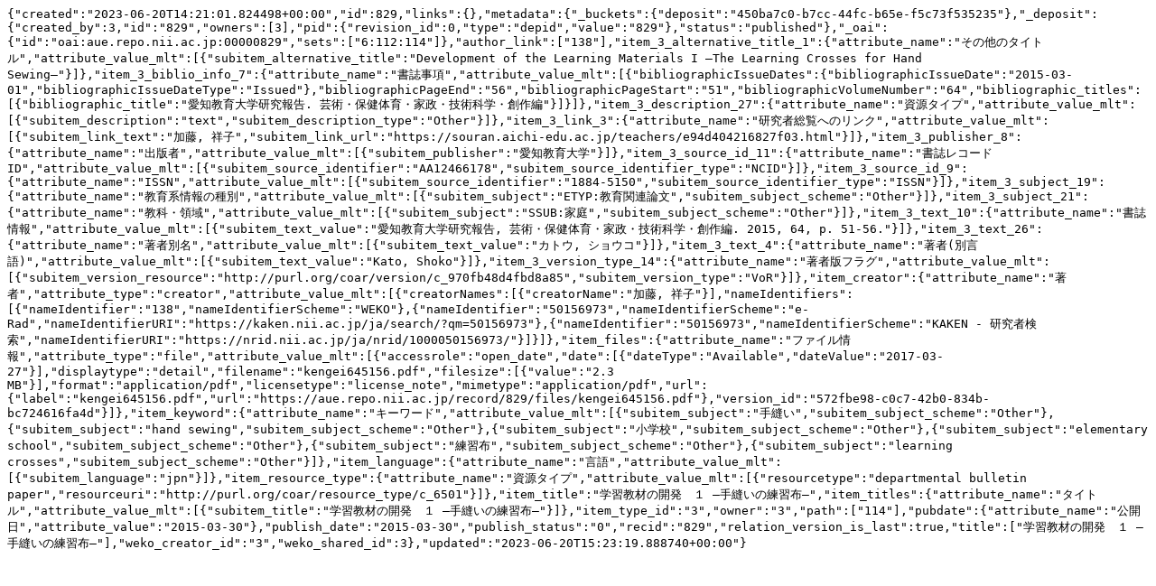

--- FILE ---
content_type: text/plain; charset=utf-8
request_url: https://aue.repo.nii.ac.jp/records/829/export/json
body_size: 1934
content:
{"created":"2023-06-20T14:21:01.824498+00:00","id":829,"links":{},"metadata":{"_buckets":{"deposit":"450ba7c0-b7cc-44fc-b65e-f5c73f535235"},"_deposit":{"created_by":3,"id":"829","owners":[3],"pid":{"revision_id":0,"type":"depid","value":"829"},"status":"published"},"_oai":{"id":"oai:aue.repo.nii.ac.jp:00000829","sets":["6:112:114"]},"author_link":["138"],"item_3_alternative_title_1":{"attribute_name":"その他のタイトル","attribute_value_mlt":[{"subitem_alternative_title":"Development of the Learning Materials I ―The Learning Crosses for Hand Sewing―"}]},"item_3_biblio_info_7":{"attribute_name":"書誌事項","attribute_value_mlt":[{"bibliographicIssueDates":{"bibliographicIssueDate":"2015-03-01","bibliographicIssueDateType":"Issued"},"bibliographicPageEnd":"56","bibliographicPageStart":"51","bibliographicVolumeNumber":"64","bibliographic_titles":[{"bibliographic_title":"愛知教育大学研究報告. 芸術・保健体育・家政・技術科学・創作編"}]}]},"item_3_description_27":{"attribute_name":"資源タイプ","attribute_value_mlt":[{"subitem_description":"text","subitem_description_type":"Other"}]},"item_3_link_3":{"attribute_name":"研究者総覧へのリンク","attribute_value_mlt":[{"subitem_link_text":"加藤, 祥子","subitem_link_url":"https://souran.aichi-edu.ac.jp/teachers/e94d404216827f03.html"}]},"item_3_publisher_8":{"attribute_name":"出版者","attribute_value_mlt":[{"subitem_publisher":"愛知教育大学"}]},"item_3_source_id_11":{"attribute_name":"書誌レコードID","attribute_value_mlt":[{"subitem_source_identifier":"AA12466178","subitem_source_identifier_type":"NCID"}]},"item_3_source_id_9":{"attribute_name":"ISSN","attribute_value_mlt":[{"subitem_source_identifier":"1884-5150","subitem_source_identifier_type":"ISSN"}]},"item_3_subject_19":{"attribute_name":"教育系情報の種別","attribute_value_mlt":[{"subitem_subject":"ETYP:教育関連論文","subitem_subject_scheme":"Other"}]},"item_3_subject_21":{"attribute_name":"教科・領域","attribute_value_mlt":[{"subitem_subject":"SSUB:家庭","subitem_subject_scheme":"Other"}]},"item_3_text_10":{"attribute_name":"書誌情報","attribute_value_mlt":[{"subitem_text_value":"愛知教育大学研究報告, 芸術・保健体育・家政・技術科学・創作編. 2015, 64, p. 51-56."}]},"item_3_text_26":{"attribute_name":"著者別名","attribute_value_mlt":[{"subitem_text_value":"カトウ, ショウコ"}]},"item_3_text_4":{"attribute_name":"著者(別言語)","attribute_value_mlt":[{"subitem_text_value":"Kato, Shoko"}]},"item_3_version_type_14":{"attribute_name":"著者版フラグ","attribute_value_mlt":[{"subitem_version_resource":"http://purl.org/coar/version/c_970fb48d4fbd8a85","subitem_version_type":"VoR"}]},"item_creator":{"attribute_name":"著者","attribute_type":"creator","attribute_value_mlt":[{"creatorNames":[{"creatorName":"加藤, 祥子"}],"nameIdentifiers":[{"nameIdentifier":"138","nameIdentifierScheme":"WEKO"},{"nameIdentifier":"50156973","nameIdentifierScheme":"e-Rad","nameIdentifierURI":"https://kaken.nii.ac.jp/ja/search/?qm=50156973"},{"nameIdentifier":"50156973","nameIdentifierScheme":"KAKEN - 研究者検索","nameIdentifierURI":"https://nrid.nii.ac.jp/ja/nrid/1000050156973/"}]}]},"item_files":{"attribute_name":"ファイル情報","attribute_type":"file","attribute_value_mlt":[{"accessrole":"open_date","date":[{"dateType":"Available","dateValue":"2017-03-27"}],"displaytype":"detail","filename":"kengei645156.pdf","filesize":[{"value":"2.3 MB"}],"format":"application/pdf","licensetype":"license_note","mimetype":"application/pdf","url":{"label":"kengei645156.pdf","url":"https://aue.repo.nii.ac.jp/record/829/files/kengei645156.pdf"},"version_id":"572fbe98-c0c7-42b0-834b-bc724616fa4d"}]},"item_keyword":{"attribute_name":"キーワード","attribute_value_mlt":[{"subitem_subject":"手縫い","subitem_subject_scheme":"Other"},{"subitem_subject":"hand sewing","subitem_subject_scheme":"Other"},{"subitem_subject":"小学校","subitem_subject_scheme":"Other"},{"subitem_subject":"elementary school","subitem_subject_scheme":"Other"},{"subitem_subject":"練習布","subitem_subject_scheme":"Other"},{"subitem_subject":"learning crosses","subitem_subject_scheme":"Other"}]},"item_language":{"attribute_name":"言語","attribute_value_mlt":[{"subitem_language":"jpn"}]},"item_resource_type":{"attribute_name":"資源タイプ","attribute_value_mlt":[{"resourcetype":"departmental bulletin paper","resourceuri":"http://purl.org/coar/resource_type/c_6501"}]},"item_title":"学習教材の開発　１ ―手縫いの練習布―","item_titles":{"attribute_name":"タイトル","attribute_value_mlt":[{"subitem_title":"学習教材の開発　１ ―手縫いの練習布―"}]},"item_type_id":"3","owner":"3","path":["114"],"pubdate":{"attribute_name":"公開日","attribute_value":"2015-03-30"},"publish_date":"2015-03-30","publish_status":"0","recid":"829","relation_version_is_last":true,"title":["学習教材の開発　１ ―手縫いの練習布―"],"weko_creator_id":"3","weko_shared_id":3},"updated":"2023-06-20T15:23:19.888740+00:00"}